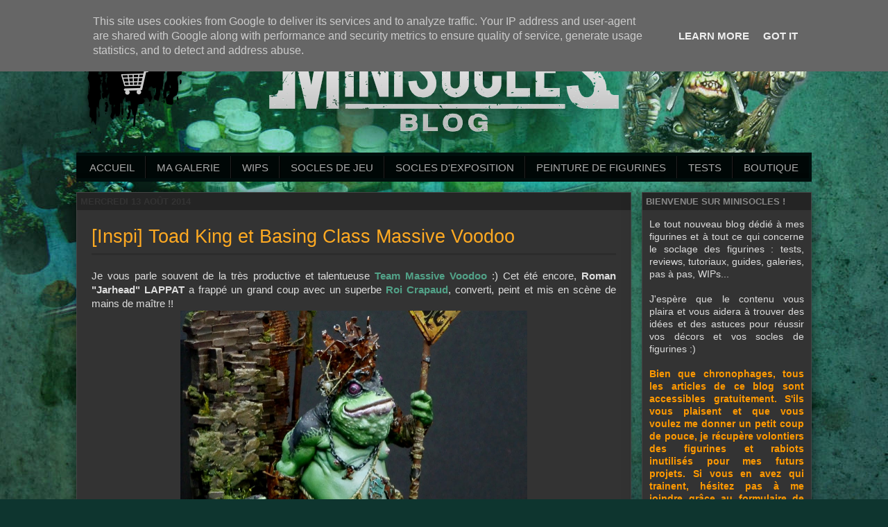

--- FILE ---
content_type: text/html; charset=UTF-8
request_url: http://www.minisocles-blog.fr/2014/08/inspi-toad-king-et-basing-class-massive.html
body_size: 13231
content:
<!DOCTYPE html>
<html class='v2' dir='ltr' xmlns='http://www.w3.org/1999/xhtml' xmlns:b='http://www.google.com/2005/gml/b' xmlns:data='http://www.google.com/2005/gml/data' xmlns:expr='http://www.google.com/2005/gml/expr'>
<head>
<link href='https://www.blogger.com/static/v1/widgets/335934321-css_bundle_v2.css' rel='stylesheet' type='text/css'/>
<meta content='IE=EmulateIE7' http-equiv='X-UA-Compatible'/>
<meta content='width=1100' name='viewport'/>
<meta content='text/html; charset=UTF-8' http-equiv='Content-Type'/>
<meta content='blogger' name='generator'/>
<link href='http://www.minisocles-blog.fr/favicon.ico' rel='icon' type='image/x-icon'/>
<link href='http://www.minisocles-blog.fr/2014/08/inspi-toad-king-et-basing-class-massive.html' rel='canonical'/>
<link rel="alternate" type="application/atom+xml" title="Minisocles Le Blog - Atom" href="http://www.minisocles-blog.fr/feeds/posts/default" />
<link rel="alternate" type="application/rss+xml" title="Minisocles Le Blog - RSS" href="http://www.minisocles-blog.fr/feeds/posts/default?alt=rss" />
<link rel="service.post" type="application/atom+xml" title="Minisocles Le Blog - Atom" href="https://www.blogger.com/feeds/1482197394032175420/posts/default" />

<link rel="alternate" type="application/atom+xml" title="Minisocles Le Blog - Atom" href="http://www.minisocles-blog.fr/feeds/6773076801230576496/comments/default" />
<!--Can't find substitution for tag [blog.ieCssRetrofitLinks]-->
<link href='https://blogger.googleusercontent.com/img/b/R29vZ2xl/AVvXsEgAJiP01xrA7csZ5VIoJtAFOwFwpFFL_6i88G9ImC7N4dAYT2LOL8-JsGPkaj8VBuaLVVSUAa3759XhMSRsTp3WS7eTHQnY2AWFHSCWs-T-2aYX5KnQS5b79ThZO5oX4vcmOWAHqXL9wMs/s1600/FrogsXing_03.jpg' rel='image_src'/>
<meta content='http://www.minisocles-blog.fr/2014/08/inspi-toad-king-et-basing-class-massive.html' property='og:url'/>
<meta content='[Inspi] Toad King et Basing Class Massive Voodoo' property='og:title'/>
<meta content=' Je vous parle souvent de la très productive et talentueuse Team Massive Voodoo  :) Cet été encore, Roman &quot;Jarhead&quot; LAPPAT  a frappé un gran...' property='og:description'/>
<meta content='https://blogger.googleusercontent.com/img/b/R29vZ2xl/AVvXsEgAJiP01xrA7csZ5VIoJtAFOwFwpFFL_6i88G9ImC7N4dAYT2LOL8-JsGPkaj8VBuaLVVSUAa3759XhMSRsTp3WS7eTHQnY2AWFHSCWs-T-2aYX5KnQS5b79ThZO5oX4vcmOWAHqXL9wMs/w1200-h630-p-k-no-nu/FrogsXing_03.jpg' property='og:image'/>
<title>Minisocles Le Blog: [Inspi] Toad King et Basing Class Massive Voodoo</title>
<script src='http://minisocles-store.fr/js/jquery/jquery.min.js' type='text/javascript'></script>
<script src='http://minisocles-store.fr/js/jquery/jquery.easing.1.3.js' type='text/javascript'></script>
<script src='http://minisocles-store.fr/themes/MINISOCLES2/js/minisocles/jquery.ui.totop.js' type='text/javascript'></script>
<script src='http://minisocles-store.fr/themes/MINISOCLES2/js/minisocles/minisocles.js' type='text/javascript'></script>
<style id='page-skin-1' type='text/css'><!--
/*-----------------------------------------------
Blogger Template Style
Name:     Picture Window
Designer: Josh Peterson
URL:      www.noaesthetic.com
----------------------------------------------- */
/* Variable definitions
====================
<Variable name="keycolor" description="Main Color" type="color" default="#1a222a"/>
<Variable name="body.background" description="Body Background" type="background"
color="#0e352f" default="#0e352f url(https://blogger.googleusercontent.com/img/b/R29vZ2xl/AVvXsEhXTd5IHKf2kmJNBJBn7RXcCaur8CSVLcMux9D_Jy9O0rwyvPm8rX7WeS05rONdtrjzGwkzkzwkhw9DlpcJf2touf7pV16yxQhUT2dKIAcsDd3sp8mi2dmv4sX_8bBn_NL1gS0PqhuRTNc/s0/background.jpg) no-repeat fixed top center"/>
<Group description="Page Text" selector="body">
<Variable name="body.font" description="Font" type="font"
default="normal normal 15px Arial, Tahoma, Helvetica, FreeSans, sans-serif"/>
<Variable name="body.text.color" description="Text Color" type="color" default="#DDDDDD"/>
</Group>
<Group description="Backgrounds" selector=".body-fauxcolumns-outer">
<Variable name="body.background.color" description="Outer Background" type="color" default="#0e352f"/>
<Variable name="header.background.color" description="Header Background" type="color" default="transparent"/>
<Variable name="post.background.color" description="Post Background" type="color" default="transparent"/>
</Group>
<Group description="Links" selector=".main-outer">
<Variable name="link.color" description="Link Color" type="color" default="#336699" />
<Variable name="link.visited.color" description="Visited Color" type="color" default="#6699cc" />
<Variable name="link.hover.color" description="Hover Color" type="color" default="#33aaff" />
</Group>
<Group description="Blog Title" selector=".header h1">
<Variable name="header.font" description="Title Font" type="font"
default="normal normal 36px Arial, Tahoma, Helvetica, FreeSans, sans-serif"/>
<Variable name="header.text.color" description="Text Color" type="color" default="#ffffff" />
</Group>
<Group description="Tabs Text" selector=".tabs-inner .widget li a">
<Variable name="tabs.font" description="Font" type="font"
default="normal normal 15px Arial, Tahoma, Helvetica, FreeSans, sans-serif"/>
<Variable name="tabs.text.color" description="Text Color" type="color" default="#aaaaaa"/>
<Variable name="tabs.selected.text.color" description="Selected Color" type="color" default="#52a288"/>
</Group>
<Group description="Tabs Background" selector=".tabs-outer .PageList">
<Variable name="tabs.background.color" description="Background Color" type="color" default="#000f0d"/>
<Variable name="tabs.selected.background.color" description="Selected Color" type="color" default="transparent"/>
<Variable name="tabs.separator.color" description="Separator Color" type="color" default="transparent"/>
</Group>
<Group description="Post Title" selector="h3.post-title, .comments h4">
<Variable name="post.title.font" description="Title Font" type="font"
default="normal normal 2em Arial, Tahoma, Helvetica, FreeSans, sans-serif"/>
<Variable name="post.title.color" description="Title Color" type="color" default="#FA2" />
</Group>
<Group description="Date Header" selector=".date-header">
<Variable name="date.header.color" description="Text Color" type="color" default="#DDDDDD"/>
</Group>
<Group description="Post" selector=".post">
<Variable name="post.footer.text.color" description="Footer Text Color" type="color" default="#999999"/>
<Variable name="post.border.color" description="Border Color" type="color" default="transparent"/>
</Group>
<Group description="Gadgets" selector="h2">
<Variable name="widget.title.font" description="Title Font" type="font"
default="bold normal 13px Arial, Tahoma, Helvetica, FreeSans, sans-serif"/>
<Variable name="widget.title.text.color" description="Title Color" type="color" default="#888888"/>
</Group>
<Group description="Footer" selector=".footer-outer">
<Variable name="footer.text.color" description="Text Color" type="color" default="#cccccc"/>
<Variable name="footer.widget.title.text.color" description="Gadget Title Color" type="color" default="#aaaaaa"/>
</Group>
<Group description="Footer Links" selector=".footer-outer">
<Variable name="footer.link.color" description="Link Color" type="color" default="#99ccee"/>
<Variable name="footer.link.visited.color" description="Visited Color" type="color" default="#77aaee"/>
<Variable name="footer.link.hover.color" description="Hover Color" type="color" default="#33aaff"/>
</Group>
<Variable name="content.margin" description="Content Margin Top" type="length" default="20px"/>
<Variable name="content.padding" description="Content Padding" type="length" default="0"/>
<Variable name="content.background" description="Content Background" type="background"
default="transparent none repeat scroll top left"/>
<Variable name="content.border.radius" description="Content Border Radius" type="length" default="0"/>
<Variable name="content.shadow.spread" description="Content Shadow Spread" type="length" default="0"/>
<Variable name="header.padding" description="Header Padding" type="length" default="0"/>
<Variable name="header.background.gradient" description="Header Gradient" type="url"
default="none"/>
<Variable name="header.border.radius" description="Header Border Radius" type="length" default="0"/>
<Variable name="main.border.radius.top" description="Main Border Radius" type="length" default="20px"/>
<Variable name="footer.border.radius.top" description="Footer Border Radius Top" type="length" default="0"/>
<Variable name="footer.border.radius.bottom" description="Footer Border Radius Bottom" type="length" default="20px"/>
<Variable name="region.shadow.spread" description="Main and Footer Shadow Spread" type="length" default="3px"/>
<Variable name="region.shadow.offset" description="Main and Footer Shadow Offset" type="length" default="1px"/>
<Variable name="tabs.background.gradient" description="Tab Background Gradient" type="url" default="none"/>
<Variable name="tab.selected.background.gradient" description="Selected Tab Background" type="url"
default="url(//www.blogblog.com/1kt/transparent/white80.png)"/>
<Variable name="tab.background" description="Tab Background" type="background"
default="transparent url(//www.blogblog.com/1kt/transparent/black50.png) repeat scroll top left"/>
<Variable name="tab.border.radius" description="Tab Border Radius" type="length" default="10px" />
<Variable name="tab.first.border.radius" description="First Tab Border Radius" type="length" default="10px" />
<Variable name="tabs.border.radius" description="Tabs Border Radius" type="length" default="0" />
<Variable name="tabs.spacing" description="Tab Spacing" type="length" default=".25em"/>
<Variable name="tabs.margin.bottom" description="Tab Margin Bottom" type="length" default="0"/>
<Variable name="tabs.margin.sides" description="Tab Margin Sides" type="length" default="0"/>
<Variable name="main.background" description="Main Background" type="background"
default="transparent url() repeat scroll top left"/>
<Variable name="main.padding.sides" description="Main Padding Sides" type="length" default="0px"/>
<Variable name="footer.background" description="Footer Background" type="background"
default="transparent url(//www.blogblog.com/1kt/transparent/black50.png) repeat scroll top left"/>
<Variable name="post.margin.sides" description="Post Margin Sides" type="length" default="0px"/>
<Variable name="post.border.radius" description="Post Border Radius" type="length" default="5px"/>
<Variable name="widget.title.text.transform" description="Widget Title Text Transform" type="string" default="uppercase"/>
<Variable name="mobile.background.overlay" description="Mobile Background Overlay" type="string"
default="transparent none repeat scroll top left"/>
<Variable name="startSide" description="Side where text starts in blog language" type="automatic" default="left"/>
<Variable name="endSide" description="Side where text ends in blog language" type="automatic" default="right"/>
*/
/* Content
----------------------------------------------- */
body {
font: normal normal 15px Arial, Tahoma, Helvetica, FreeSans, sans-serif;
color: #DDDDDD;
background: #0e352f url(http://4.bp.blogspot.com/-AdkfLIODmVw/UlB544KqOtI/AAAAAAAABuE/aSdtcS6OXi8/s0/background-new.jpg) no-repeat fixed top center;
}
.content-outer {
font-size: 90%;
}
a:link {
text-decoration:none;
color: #52a288;
}
a:visited {
text-decoration:none;
color: #52a288;
}
a:hover {
text-decoration:underline;
color: #61cbaa;
}
.content-outer {
background: transparent none repeat scroll top left;
-moz-border-radius: 0;
-webkit-border-radius: 0;
-goog-ms-border-radius: 0;
border-radius: 0;
-moz-box-shadow: 0 0 0 rgba(0, 0, 0, .15);
-webkit-box-shadow: 0 0 0 rgba(0, 0, 0, .15);
-goog-ms-box-shadow: 0 0 0 rgba(0, 0, 0, .15);
box-shadow: 0 0 0 rgba(0, 0, 0, .15);
margin: 0 auto 20px auto;
}
.content-inner {
padding: 0;
}
/* Header
----------------------------------------------- */
.header-outer {
background: transparent none repeat-x scroll top left;
_background-image: none;
color: #ffffff;
-moz-border-radius: 0;
-webkit-border-radius: 0;
-goog-ms-border-radius: 0;
border-radius: 0;
}
.Header img, .Header #header-inner {
-moz-border-radius: 0;
-webkit-border-radius: 0;
-goog-ms-border-radius: 0;
border-radius: 0;
}
.header-inner .Header .titlewrapper,
.header-inner .Header .descriptionwrapper {
padding-left: 0;
padding-right: 0;
}
.Header h1 {
font: normal normal 36px Arial, Tahoma, Helvetica, FreeSans, sans-serif;
text-shadow: 1px 1px 3px rgba(0, 0, 0, 0.3);
}
.Header h1 a {
color: #ffffff;
}
.Header .description {
font-size: 130%;
}
.Header img {
margin: 0 auto;
}
body .navbar { height: 0; }
.header-inner { position: relative; padding-top: 40px; margin-bottom: 30px; }
#header-over { position: absolute; top: 0; }
#header-over .widget { margin: 0; padding: 0; }
#header-over .widget h2 { display: none; }
/* Tabs
----------------------------------------------- */
.tabs-inner {
margin: .5em 0 0;
padding: 0;
}
.tabs-inner .section {
margin: 0;
}
.tabs-inner .widget ul {
padding: 0;
background: #000f0d none repeat scroll bottom;
}
.tabs-inner .widget li {
border: none;
padding: 5px 0;
text-transform: uppercase;
color: #CCC;
font-weight: bold;
}
.tabs-inner .widget li span,
.tabs-inner .widget li a {
display: block;
padding: .5em 1em;
margin-right: .25em;
color: #aaaaaa;
font: normal normal 15px Arial, Tahoma, Helvetica, FreeSans, sans-serif;
background: transparent url(//www.blogblog.com/1kt/transparent/black50.png) repeat scroll top left;
border-right: 1px solid transparent;
border-left: 1px solid #000;
border-right: 1px solid #222;
margin-right: 0;
}
.tabs-inner .widget li:first-child a {
padding-left: 1.25em;
}
.tabs-inner .widget li.selected a,
.tabs-inner .widget li a:hover {
position: relative;
z-index: 1;
background: transparent url(//www.blogblog.com/1kt/transparent/white80.png) repeat scroll bottom;
color: #336699;
}
.tabs-inner .widget li:first-child span,
.tabs-inner .widget li:first-child a { border-left: none; }
.tabs-inner .widget li:last-child span,
.tabs-inner .widget li:last-child a { border-right: none; }
/* Headings
----------------------------------------------- */
h2 {
font: bold normal 13px Arial, Tahoma, Helvetica, FreeSans, sans-serif;
text-transform: uppercase;
color: #888888;
margin: .5em 0;
}
/* Main
----------------------------------------------- */
.main-outer {
background: transparent url() repeat scroll top left;
}
.main-inner {
padding: 15px 0px 20px;
}
.main-inner .column-center-inner {
padding: 0 0;
}
.main-inner .column-left-inner {
padding-left: 0;
}
.main-inner .column-right-inner {
padding-right: 0;
}
.main-inner .widget {
background-color: #333;
box-shadow: 0px 3px 20px 0px rgba(0, 0, 0, 0.6);
border: 1px solid #444;
}
.main-inner .widget h2 {
background-color: rgba(0, 0, 0, 0.3);
filter: progid:DXImageTransform.Microsoft.gradient(startColorstr=#55000000,endColorstr=#55000000);
padding: 5px;
margin-top: 0;
}
.main-inner .widget .widget-content { padding: 5px 10px;}
.main-inner .widget .contact-form-widget .form { padding: 0 10px;}
.main-inner .section { margin: 0; }
.widget { margin: 10px 0; }
.blog-pager { padding-left: 10px; padding-right: 10px; }
/* Posts
----------------------------------------------- */
h3.post-title {
margin: 0;
font: normal normal 2em Arial, Tahoma, Helvetica, FreeSans, sans-serif;
color: #FFAA22;
padding-bottom: 0.3em;
border-bottom: 3px solid #2C2C2C;
}
.comments h4 {
margin: 1em 0 0;
font: normal normal 2em Arial, Tahoma, Helvetica, FreeSans, sans-serif;
}
.date-header span {
color: #333333;
}
.post-outer {
background-color: transparent;
border: solid 1px transparent;
padding: 15px 20px;
margin: 0 0px 0;
}
.post-body {
line-height: 1.4;
font-size: 110%;
position: relative;
}
.post-header {
margin: 0 0 1.5em;
color: #999999;
line-height: 1.6;
}
.post-footer {
margin: 2em 0 1em 0;
text-align: right;
color: #999999;
line-height: 1.6;
}
#blog-pager {
font-size: 140%
}
#comments .comment-author {
padding-top: 1.5em;
border-top: dashed 1px #ccc;
border-top: dashed 1px rgba(128, 128, 128, .5);
background-position: 0 1.5em;
}
#comments .comment-author:first-child {
padding-top: 0;
border-top: none;
}
.avatar-image-container {
margin: .2em 0 0;
}
.post-tile {
width: 33.3333%;
float: left;
margin-bottom: 25px;
}
.post-tile.isFirst_true {
width: 100%;
margin-bottom: 30px;
}
.post-tile .post-tile-inner {
display: block;
padding: 5px;
overflow: hidden;
height: 229px;
text-decoration: none;
color: #DDD;
text-align: justify;
-ms-text-justify: newspaper;
}
.post-tile.isFirst_true .post-tile-inner {
height: 305px;
}
.widget.Text .widget-content {
text-align: justify;
-ms-text-justify: newspaper;
}
.post-tile .thumbnail {
height: 150px;
display: block;
overflow: hidden;
position: relative;
}
.post-tile .snippet {
margin-top: 5px;
}
.post-tile.isFirst_true .thumbnail {
height: 250px;
}
.post-tile a.thumbnail img {
width: 100%;
vertical-align: middle;
}
.post-tile a.thumbnail .overlay {
width: 100%;
position: absolute;
bottom: 0;
background-color: rgba(0, 0, 0, 0.6);
filter: progid:DXImageTransform.Microsoft.gradient(startColorstr=#99000000,endColorstr=#99000000);
}
.post-tile a.thumbnail:hover .overlay {
background-color: rgba(0, 0, 0, 0.9);
filter: progid:DXImageTransform.Microsoft.gradient(startColorstr=#DD000000,endColorstr=#DD000000);
text-decoration: none;
}
.post-tile a:hover {
text-decoration: none;
}
.post-tile a.thumbnail .overlay h3 {
padding: 5px;
padding-bottom: 0;
font-weight: normal;
font-size: 0.8em;
color: #886;
text-align: right;
}
.post-tile a.thumbnail .overlay h2 {
padding: 5px;
background-color: transparent;
margin: 0;
color: #CCC;
}
.post-tile a.thumbnail:hover .overlay h2 {
color: #FFAA22;
}
.post-share-buttons .share-button .share-button-link-text { text-indent: 9999px; }
.feed-links { display: none; }
/* Comments
----------------------------------------------- */
.comments .comments-content .icon.blog-author {
background-repeat: no-repeat;
background-image: url([data-uri]);
}
.comments .comments-content .loadmore a {
border-top: 1px solid #61cbaa;
border-bottom: 1px solid #61cbaa;
}
.comments .continue {
border-top: 2px solid #61cbaa;
}
/* Widgets
----------------------------------------------- */
.widget ul, .widget #ArchiveList ul.flat {
padding: 0;
list-style: none;
}
.widget ul li, .widget #ArchiveList ul.flat li {
border-top: dashed 1px #ccc;
border-top: dashed 1px rgba(128, 128, 128, .5);
}
.widget ul li:first-child, .widget #ArchiveList ul.flat li:first-child {
border-top: none;
}
.widget .post-body ul {
list-style: disc;
}
.widget .post-body ul li {
border: none;
}
/* Footer
----------------------------------------------- */
.footer-outer {
color:#999999;
background: transparent url(//www.blogblog.com/1kt/transparent/black50.png) repeat scroll top left;
}
.footer-inner {
padding: 10px 0px 20px;
}
.footer-outer a {
color: #5083a5;
}
.footer-outer a:visited {
color: #5083a5;
}
.footer-outer a:hover {
color: #81caff;
}
.footer-outer .widget h2 {
color: #999999;
}
/* Mobile
----------------------------------------------- */
html body.mobile {
height: auto;
background-color: #0e352f;
}
html body.mobile {
min-height: 480px;
background-size: 100% auto;
}
.mobile .body-fauxcolumn-outer {
background: transparent none repeat scroll top left;
background-color: #0e352f;
}
html .mobile .mobile-date-outer, html .mobile .blog-pager {
border-bottom: none;
background: transparent url() repeat scroll top left;
margin-bottom: 10px;
}
.mobile .date-outer {
background: transparent url() repeat scroll top left;
}
.mobile .content-outer,
.mobile .main-outer,
.mobile .post-outer {
background: inherit;
border: none;
}
.mobile .content-outer {
font-size: 100%;
}
.mobile-link-button {
background-color: #52a288;
}
.mobile-link-button a:link, .mobile-link-button a:visited {
color: transparent;
}
.mobile-index-contents {
color: #DDDDDD;
}
.mobile .tabs-inner .PageList .widget-content {
background: transparent url(//www.blogblog.com/1kt/transparent/white80.png) repeat scroll bottom;
color: #336699;
}
.mobile .tabs-inner .PageList .widget-content .pagelist-arrow {
border-left: 1px solid transparent;
}
/* ### custom CSS - debut ### */
/* Back to Top */
#toTop {
display:none;
text-decoration:none;
position:fixed;
bottom:20px;
right:20px;
overflow:hidden;
width:51px;
height:81px;
border:none;
text-indent:100%;
background:url(http://minisocles-store.fr/themes/MINISOCLES2/img/minisocles/ui.totop.png) no-repeat left top;
}
#toTopHover {
background:url(http://minisocles-store.fr/themes/MINISOCLES2/img/minisocles/ui.totop.png) no-repeat left -81px;
width:51px;
height:81px;
display:block;
overflow:hidden;
float:left;
opacity: 0;
-moz-opacity: 0;
filter:alpha(opacity=0);
}
#toTop:active, #toTop:focus {
outline:none;
}
/* ### custom CSS - fin ### */

--></style>
<style id='template-skin-1' type='text/css'><!--
body {
min-width: 1060px;
}
.content-outer, .content-fauxcolumn-outer, .region-inner {
min-width: 1060px;
max-width: 1060px;
_width: 1060px;
}
.main-inner .columns {
padding-left: 0px;
padding-right: 260px;
}
.main-inner .fauxcolumn-center-outer {
left: 0px;
right: 260px;
/* IE6 does not respect left and right together */
_width: expression(this.parentNode.offsetWidth -
parseInt("0px") -
parseInt("260px") + 'px');
}
.main-inner .fauxcolumn-left-outer {
width: 0px;
}
.main-inner .fauxcolumn-right-outer {
width: 260px;
}
.main-inner .column-left-outer {
width: 0px;
right: 100%;
margin-left: -0px;
}
.main-inner .column-right-outer {
width: 260px;
margin-right: -260px;
}
#layout {
min-width: 0;
}
#layout .content-outer {
min-width: 0;
width: 800px;
}
#layout .region-inner {
min-width: 0;
width: auto;
}
--></style>
<link href='https://www.blogger.com/dyn-css/authorization.css?targetBlogID=1482197394032175420&amp;zx=2138018d-ee9c-4484-9ec6-565604ee34d6' media='none' onload='if(media!=&#39;all&#39;)media=&#39;all&#39;' rel='stylesheet'/><noscript><link href='https://www.blogger.com/dyn-css/authorization.css?targetBlogID=1482197394032175420&amp;zx=2138018d-ee9c-4484-9ec6-565604ee34d6' rel='stylesheet'/></noscript>
<meta name='google-adsense-platform-account' content='ca-host-pub-1556223355139109'/>
<meta name='google-adsense-platform-domain' content='blogspot.com'/>

<script type="text/javascript" language="javascript">
  // Supply ads personalization default for EEA readers
  // See https://www.blogger.com/go/adspersonalization
  adsbygoogle = window.adsbygoogle || [];
  if (typeof adsbygoogle.requestNonPersonalizedAds === 'undefined') {
    adsbygoogle.requestNonPersonalizedAds = 1;
  }
</script>


</head>
<body class='loading'>
<div class='navbar no-items section' id='navbar'>
</div>
<div class='body-fauxcolumns'>
<div class='fauxcolumn-outer body-fauxcolumn-outer'>
<div class='cap-top'>
<div class='cap-left'></div>
<div class='cap-right'></div>
</div>
<div class='fauxborder-left'>
<div class='fauxborder-right'></div>
<div class='fauxcolumn-inner'>
</div>
</div>
<div class='cap-bottom'>
<div class='cap-left'></div>
<div class='cap-right'></div>
</div>
</div>
</div>
<div class='content'>
<div class='content-fauxcolumns'>
<div class='fauxcolumn-outer content-fauxcolumn-outer'>
<div class='cap-top'>
<div class='cap-left'></div>
<div class='cap-right'></div>
</div>
<div class='fauxborder-left'>
<div class='fauxborder-right'></div>
<div class='fauxcolumn-inner'>
</div>
</div>
<div class='cap-bottom'>
<div class='cap-left'></div>
<div class='cap-right'></div>
</div>
</div>
</div>
<div class='content-outer'>
<div class='content-cap-top cap-top'>
<div class='cap-left'></div>
<div class='cap-right'></div>
</div>
<div class='fauxborder-left content-fauxborder-left'>
<div class='fauxborder-right content-fauxborder-right'></div>
<div class='content-inner'>
<header>
<div class='header-outer'>
<div class='header-cap-top cap-top'>
<div class='cap-left'></div>
<div class='cap-right'></div>
</div>
<div class='fauxborder-left header-fauxborder-left'>
<div class='fauxborder-right header-fauxborder-right'></div>
<div class='region-inner header-inner'>
<div class='header section' id='header'><div class='widget Header' data-version='1' id='Header1'>
<div id='header-inner'>
<a href='http://www.minisocles-blog.fr/' style='display: block'>
<img alt='Minisocles Le Blog' height='150px; ' id='Header1_headerimg' src='https://blogger.googleusercontent.com/img/b/R29vZ2xl/AVvXsEiobMGu8Qw3gQ-pydAtpS-U00L-YvCreujQtbXtHrhTVpwWy-mJIdrsgIBHhiHSib17iJJ9i99b51z5ZVDcwDlIuDAzJ-l5d8DbsnnXsxsfmdIne6vFlLvMzfTYQ5iln9p1VdNG_sarbJrX/s1600/logo-blog-blanc-h150.png' style='display: block' width='504px; '/>
</a>
</div>
</div></div>
<div class='header-over section' id='header-over'><div class='widget Image' data-version='1' id='Image2'>
<h2>Accès à la boutique Minisocles</h2>
<div class='widget-content'>
<a href='http://www.minisocles-store.fr'>
<img alt='Accès à la boutique Minisocles' height='199' id='Image2_img' src='https://blogger.googleusercontent.com/img/b/R29vZ2xl/AVvXsEjqc9BDD3C0Ra2ninng6lq7Xu1s8_5S756LOar8LB6AGymv15FzxZWN-eAnWpEcXF8LfZBWz_mlj58fTdVhl7LQ1Z_5taPSOPNEdhGgmqDRIQZU5M0MqjYLWLRGsL5y0tfYIFYHU2320w9H/s1600/store-access.png' width='174'/>
</a>
<br/>
</div>
<div class='clear'></div>
</div></div>
</div>
</div>
<div class='header-cap-bottom cap-bottom'>
<div class='cap-left'></div>
<div class='cap-right'></div>
</div>
</div>
</header>
<div class='tabs-outer'>
<div class='tabs-cap-top cap-top'>
<div class='cap-left'></div>
<div class='cap-right'></div>
</div>
<div class='fauxborder-left tabs-fauxborder-left'>
<div class='fauxborder-right tabs-fauxborder-right'></div>
<div class='region-inner tabs-inner'>
<div class='tabs section' id='crosscol'><div class='widget LinkList' data-version='1' id='LinkList1'>
<h2>Mes amis</h2>
<div class='widget-content'>
<ul>
<li><a href='http://www.minisocles-blog.fr'>Accueil</a></li>
<li><a href='http://www.minisocles-blog.fr/p/ma-galerie-de-figurines-terminees.html'>Ma galerie</a></li>
<li><a href='http://www.minisocles-blog.fr/search/label/WIPs'>WIPs</a></li>
<li><a href='http://www.minisocles-blog.fr/p/creer-et-peindre-des-socles-de_18.html'>Socles de jeu</a></li>
<li><a href='http://www.minisocles-blog.fr/p/creer-et-peindre-des-socles-de_3741.html'>Socles d'exposition</a></li>
<li><a href='http://www.minisocles-blog.fr/p/peindre-des-figurines_18.html'>Peinture de Figurines</a></li>
<li><a href='http://www.minisocles-blog.fr/p/tests-et-reviews.html'>Tests</a></li>
<li><a href='http://minisocles-store.fr/'>Boutique</a></li>
</ul>
<div class='clear'></div>
</div>
</div></div>
<div class='tabs no-items section' id='crosscol-overflow'></div>
</div>
</div>
<div class='tabs-cap-bottom cap-bottom'>
<div class='cap-left'></div>
<div class='cap-right'></div>
</div>
</div>
<div class='main-outer'>
<div class='main-cap-top cap-top'>
<div class='cap-left'></div>
<div class='cap-right'></div>
</div>
<div class='fauxborder-left main-fauxborder-left'>
<div class='fauxborder-right main-fauxborder-right'></div>
<div class='region-inner main-inner'>
<div class='columns fauxcolumns'>
<div class='fauxcolumn-outer fauxcolumn-center-outer'>
<div class='cap-top'>
<div class='cap-left'></div>
<div class='cap-right'></div>
</div>
<div class='fauxborder-left'>
<div class='fauxborder-right'></div>
<div class='fauxcolumn-inner'>
</div>
</div>
<div class='cap-bottom'>
<div class='cap-left'></div>
<div class='cap-right'></div>
</div>
</div>
<div class='fauxcolumn-outer fauxcolumn-left-outer'>
<div class='cap-top'>
<div class='cap-left'></div>
<div class='cap-right'></div>
</div>
<div class='fauxborder-left'>
<div class='fauxborder-right'></div>
<div class='fauxcolumn-inner'>
</div>
</div>
<div class='cap-bottom'>
<div class='cap-left'></div>
<div class='cap-right'></div>
</div>
</div>
<div class='fauxcolumn-outer fauxcolumn-right-outer'>
<div class='cap-top'>
<div class='cap-left'></div>
<div class='cap-right'></div>
</div>
<div class='fauxborder-left'>
<div class='fauxborder-right'></div>
<div class='fauxcolumn-inner'>
</div>
</div>
<div class='cap-bottom'>
<div class='cap-left'></div>
<div class='cap-right'></div>
</div>
</div>
<!-- corrects IE6 width calculation -->
<div class='columns-inner'>
<div class='column-center-outer'>
<div class='column-center-inner'>
<!-- Widget sur la page d'accueil uniquement -->
<!-- <b:if cond='data:blog.pageType == &quot;index&quot;'> -->
<!-- <b:section class='main' id='main-index' showaddelement='yes'/> -->
<!-- </b:if> -->
<div class='main section' id='main'><div class='widget Blog' data-version='1' id='Blog1'>
<div class='blog-posts hfeed'>
<!--Can't find substitution for tag [defaultAdStart]-->
<div class='date-outer'>
<h2 class='date-header'><span>mercredi 13 août 2014</span></h2>
<div class='post-outer'>
<div class='post hentry' itemprop='blogPost' itemscope='itemscope' itemtype='http://schema.org/BlogPosting'>
<meta content='https://blogger.googleusercontent.com/img/b/R29vZ2xl/AVvXsEgAJiP01xrA7csZ5VIoJtAFOwFwpFFL_6i88G9ImC7N4dAYT2LOL8-JsGPkaj8VBuaLVVSUAa3759XhMSRsTp3WS7eTHQnY2AWFHSCWs-T-2aYX5KnQS5b79ThZO5oX4vcmOWAHqXL9wMs/s1600/FrogsXing_03.jpg' itemprop='image_url'/>
<meta content='1482197394032175420' itemprop='blogId'/>
<meta content='6773076801230576496' itemprop='postId'/>
<a name='6773076801230576496'></a>
<h3 class='post-title entry-title' itemprop='name'>
[Inspi] Toad King et Basing Class Massive Voodoo
</h3>
<div class='post-header'>
<div class='post-header-line-1'></div>
</div>
<div class='post-body entry-content' id='post-body-6773076801230576496' itemprop='description articleBody'>
<div style="text-align: justify;">
Je vous parle souvent de la très productive et talentueuse <a href="http://massivevoodoo.blogspot.fr/" target="_blank"><strong>Team Massive Voodoo</strong></a>&nbsp;:) Cet été encore, <strong>Roman "Jarhead" LAPPAT</strong> a frappé un grand coup avec un superbe <a href="http://massivevoodoo.blogspot.fr/2014/07/quak-frogs-x-ing.html" target="_blank"><strong>Roi Crapaud</strong></a>, converti, peint&nbsp;et mis en scène&nbsp;de mains de maître&nbsp;!!<a name="more"></a><br /></div>
<div class="separator" style="clear: both; text-align: center;">
<a href="https://blogger.googleusercontent.com/img/b/R29vZ2xl/AVvXsEgAJiP01xrA7csZ5VIoJtAFOwFwpFFL_6i88G9ImC7N4dAYT2LOL8-JsGPkaj8VBuaLVVSUAa3759XhMSRsTp3WS7eTHQnY2AWFHSCWs-T-2aYX5KnQS5b79ThZO5oX4vcmOWAHqXL9wMs/s1600/FrogsXing_03.jpg" imageanchor="1" style="margin-left: 1em; margin-right: 1em;"><img border="0" src="https://blogger.googleusercontent.com/img/b/R29vZ2xl/AVvXsEgAJiP01xrA7csZ5VIoJtAFOwFwpFFL_6i88G9ImC7N4dAYT2LOL8-JsGPkaj8VBuaLVVSUAa3759XhMSRsTp3WS7eTHQnY2AWFHSCWs-T-2aYX5KnQS5b79ThZO5oX4vcmOWAHqXL9wMs/s1600/FrogsXing_03.jpg" width="500" /></a></div>
<br />
<div class="separator" style="clear: both; text-align: center;">
<a href="https://blogger.googleusercontent.com/img/b/R29vZ2xl/AVvXsEh-IYNWr8-U2mpSA5teTxd9vfq12pYZPSha3oRSdQyAg9lSjpKhS6wa3vUGTKlZploTN_4P8KShaOYl1VaePabjCUVWSaaE2JmXwx1iEw2Q6FASXYH2MDpqZuOfha5g-1CghQx9Z5FR64o/s1600/FrogsXing_02+(2).jpg" imageanchor="1" style="margin-left: 1em; margin-right: 1em;"><img border="0" src="https://blogger.googleusercontent.com/img/b/R29vZ2xl/AVvXsEh-IYNWr8-U2mpSA5teTxd9vfq12pYZPSha3oRSdQyAg9lSjpKhS6wa3vUGTKlZploTN_4P8KShaOYl1VaePabjCUVWSaaE2JmXwx1iEw2Q6FASXYH2MDpqZuOfha5g-1CghQx9Z5FR64o/s1600/FrogsXing_02+(2).jpg" width="500" /></a></div>
<div class="separator" style="clear: both; text-align: justify;">
<br /></div>
<div style="text-align: justify;">
Roman a également publié cette semaine un sympathique débrief de son dernier <strong>Masterclass</strong> dédié aux <strong>socles de figurines</strong>. Certains élèves s'en sortent vraiment bien, l'article est plein de très bonnes photos d'inspiration, je vous conseille d'y jeter un œil <a href="http://massivevoodoo.blogspot.fr/2014/08/review-mvs-jars-basing-class-i.html" target="_blank"><strong>en cliquant ici !</strong></a></div>
<div class="separator" style="clear: both; text-align: center;">
<a href="https://blogger.googleusercontent.com/img/b/R29vZ2xl/AVvXsEg9K9Uk14PmeF5FNadggpW8UfHdGaC7cjCrxXRJFa7ZRBFdhNJKyiwroc4asEEOroZiEN8AyqmIe5a6ezoE60jkz2B2t2JjZtY2jKCt8Cn3jPrk0JyTVVf4hTHA6_TvMZULO4i7Dha5r3g/s1600/18.jpg" imageanchor="1" style="margin-left: 1em; margin-right: 1em;"><img border="0" src="https://blogger.googleusercontent.com/img/b/R29vZ2xl/AVvXsEg9K9Uk14PmeF5FNadggpW8UfHdGaC7cjCrxXRJFa7ZRBFdhNJKyiwroc4asEEOroZiEN8AyqmIe5a6ezoE60jkz2B2t2JjZtY2jKCt8Cn3jPrk0JyTVVf4hTHA6_TvMZULO4i7Dha5r3g/s1600/18.jpg" width="500" /></a></div>
<div style="text-align: justify;">
&nbsp;</div>
<div class="separator" style="clear: both; text-align: center;">
<a href="https://blogger.googleusercontent.com/img/b/R29vZ2xl/AVvXsEihs5VPg4H-f-iMnvzUlUpMWz2oWLdrXUriyECdSgu-S3E3-9PW0CeCgz7yUGfRqtbAA4G47oEyvLdT2-2Y_2mygZMJhCUtL7vrPbNSvS5KIMMOO7DmiLhhFGvU5YjPdh1-Tu5CmF-1JYk/s1600/20.jpg" imageanchor="1" style="margin-left: 1em; margin-right: 1em;"><img border="0" src="https://blogger.googleusercontent.com/img/b/R29vZ2xl/AVvXsEihs5VPg4H-f-iMnvzUlUpMWz2oWLdrXUriyECdSgu-S3E3-9PW0CeCgz7yUGfRqtbAA4G47oEyvLdT2-2Y_2mygZMJhCUtL7vrPbNSvS5KIMMOO7DmiLhhFGvU5YjPdh1-Tu5CmF-1JYk/s1600/20.jpg" width="500" /></a></div>
<div class="separator" style="clear: both; text-align: center;">
&nbsp;</div>
<div class="separator" style="clear: both; text-align: center;">
<a href="https://blogger.googleusercontent.com/img/b/R29vZ2xl/AVvXsEiz0O9cPIgqTrVC4H0Tyz-aIR_asDsG3E7MGYcQ70RymbU5wcNdFW-BGBFOtkj88oCAMeKa53DjAwgQ1lznljgY3HhtDiRwcSfJa5Os1nN-ddBIWLrhfnvmwaUAvXrcF30-V61BL9uWTFE/s1600/40.jpg" imageanchor="1" style="margin-left: 1em; margin-right: 1em;"><img border="0" src="https://blogger.googleusercontent.com/img/b/R29vZ2xl/AVvXsEiz0O9cPIgqTrVC4H0Tyz-aIR_asDsG3E7MGYcQ70RymbU5wcNdFW-BGBFOtkj88oCAMeKa53DjAwgQ1lznljgY3HhtDiRwcSfJa5Os1nN-ddBIWLrhfnvmwaUAvXrcF30-V61BL9uWTFE/s1600/40.jpg" width="500" /></a></div>
<div style='clear: both;'></div>
</div>
<div class='post-footer'>
<div class='post-footer-line post-footer-line-1'><span class='post-labels'>
Libellés :
<a href='http://www.minisocles-blog.fr/search/label/Inspiration' rel='tag'>Inspiration</a>
</span>
<span class='post-icons'>
</span>
<div class='post-share-buttons goog-inline-block'>
<a class='goog-inline-block share-button sb-email' href='https://www.blogger.com/share-post.g?blogID=1482197394032175420&postID=6773076801230576496&target=email' target='_blank' title='Envoyer par e-mail'><span class='share-button-link-text'>Envoyer par e-mail</span></a><a class='goog-inline-block share-button sb-blog' href='https://www.blogger.com/share-post.g?blogID=1482197394032175420&postID=6773076801230576496&target=blog' onclick='window.open(this.href, "_blank", "height=270,width=475"); return false;' target='_blank' title='BlogThis!'><span class='share-button-link-text'>BlogThis!</span></a><a class='goog-inline-block share-button sb-twitter' href='https://www.blogger.com/share-post.g?blogID=1482197394032175420&postID=6773076801230576496&target=twitter' target='_blank' title='Partager sur X'><span class='share-button-link-text'>Partager sur X</span></a><a class='goog-inline-block share-button sb-facebook' href='https://www.blogger.com/share-post.g?blogID=1482197394032175420&postID=6773076801230576496&target=facebook' onclick='window.open(this.href, "_blank", "height=430,width=640"); return false;' target='_blank' title='Partager sur Facebook'><span class='share-button-link-text'>Partager sur Facebook</span></a><a class='goog-inline-block share-button sb-pinterest' href='https://www.blogger.com/share-post.g?blogID=1482197394032175420&postID=6773076801230576496&target=pinterest' target='_blank' title='Partager sur Pinterest'><span class='share-button-link-text'>Partager sur Pinterest</span></a>
</div>
</div>
<div class='post-footer-line post-footer-line-2'></div>
<div class='post-footer-line post-footer-line-3'></div>
</div>
</div>
<div class='comments' id='comments'>
<a name='comments'></a>
</div>
</div>
</div>
<div style='clear: both'></div>
<!--Can't find substitution for tag [adEnd]-->
</div>
<div class='blog-pager' id='blog-pager'>
<span id='blog-pager-newer-link'>
<a class='blog-pager-newer-link' href='http://www.minisocles-blog.fr/2014/08/wip-falcon-epic-5.html' id='Blog1_blog-pager-newer-link' title='Article plus récent'>Article plus récent</a>
</span>
<span id='blog-pager-older-link'>
<a class='blog-pager-older-link' href='http://www.minisocles-blog.fr/2014/08/review-etageres-peintures-hobby-zone.html' id='Blog1_blog-pager-older-link' title='Article plus ancien'>Article plus ancien</a>
</span>
<a class='home-link' href='http://www.minisocles-blog.fr/'>Accueil</a>
</div>
<div class='clear'></div>
<div class='post-feeds'>
</div>
</div></div>
</div>
</div>
<div class='column-left-outer'>
<div class='column-left-inner'>
<aside>
</aside>
</div>
</div>
<div class='column-right-outer'>
<div class='column-right-inner'>
<aside>
<div class='sidebar section' id='sidebar-right-1'><div class='widget Text' data-version='1' id='Text2'>
<h2 class='title'>Bienvenue sur Minisocles !</h2>
<div class='widget-content'>
Le tout nouveau blog dédié à mes figurines et à tout ce qui concerne le soclage des figurines : tests, reviews, tutoriaux, guides, galeries, pas à pas, WIPs...<br /><br />J'espère que le contenu vous plaira et vous aidera à trouver des idées et des astuces pour réussir vos décors et vos socles de figurines :)<br /><br /><b><span =""  style="color:#ff9900;">Bien que chronophages, tous les articles de ce blog sont accessibles gratuitement. S'ils vous plaisent et que vous voulez me donner un petit coup de pouce, je récupère volontiers des figurines et rabiots inutilisés pour mes futurs projets. Si vous en avez qui trainent, hésitez pas à me joindre grâce au  formulaire de contact ci-dessous :)</span></b><br /><br />Amicalement, Dimitri "Dim69"<br />
</div>
<div class='clear'></div>
</div><div class='widget Text' data-version='1' id='Text4'>
<h2 class='title'>FORMULAIRE DE CONTACT</h2>
<div class='widget-content'>
Le formulaire BLOGGER est malheureusement HS :/ Pour me joindre facilement, vous avez mon profil perso "Dimitri PEYRARD" sur Facebook ou l'onglet "contactez-nous" en bas de la page d'accueil de la boutique MINISOCLES ;) Merci !
</div>
<div class='clear'></div>
</div><div class='widget Label' data-version='1' id='Label1'>
<h2>Libellés</h2>
<div class='widget-content list-label-widget-content'>
<ul>
<li>
<a dir='ltr' href='http://www.minisocles-blog.fr/search/label/ARISTEIA'>ARISTEIA</a>
<span dir='ltr'>(1)</span>
</li>
<li>
<a dir='ltr' href='http://www.minisocles-blog.fr/search/label/DUST%201947'>DUST 1947</a>
<span dir='ltr'>(4)</span>
</li>
<li>
<a dir='ltr' href='http://www.minisocles-blog.fr/search/label/EPIC'>EPIC</a>
<span dir='ltr'>(8)</span>
</li>
<li>
<a dir='ltr' href='http://www.minisocles-blog.fr/search/label/Grimdark'>Grimdark</a>
<span dir='ltr'>(5)</span>
</li>
<li>
<a dir='ltr' href='http://www.minisocles-blog.fr/search/label/INFINITY'>INFINITY</a>
<span dir='ltr'>(3)</span>
</li>
<li>
<a dir='ltr' href='http://www.minisocles-blog.fr/search/label/Inspiration'>Inspiration</a>
<span dir='ltr'>(12)</span>
</li>
<li>
<a dir='ltr' href='http://www.minisocles-blog.fr/search/label/Kill%20Team'>Kill Team</a>
<span dir='ltr'>(11)</span>
</li>
<li>
<a dir='ltr' href='http://www.minisocles-blog.fr/search/label/Ma%20galerie'>Ma galerie</a>
<span dir='ltr'>(84)</span>
</li>
<li>
<a dir='ltr' href='http://www.minisocles-blog.fr/search/label/Mes%20figurines%20pr%C3%A9f%C3%A9r%C3%A9es'>Mes figurines préférées</a>
<span dir='ltr'>(6)</span>
</li>
<li>
<a dir='ltr' href='http://www.minisocles-blog.fr/search/label/Mort%20aux%20Wips'>Mort aux Wips</a>
<span dir='ltr'>(8)</span>
</li>
<li>
<a dir='ltr' href='http://www.minisocles-blog.fr/search/label/One%20Day%20One%20Mini%20%21'>One Day One Mini !</a>
<span dir='ltr'>(10)</span>
</li>
<li>
<a dir='ltr' href='http://www.minisocles-blog.fr/search/label/Palette'>Palette</a>
<span dir='ltr'>(9)</span>
</li>
<li>
<a dir='ltr' href='http://www.minisocles-blog.fr/search/label/Peinture%20de%20figurines'>Peinture de figurines</a>
<span dir='ltr'>(70)</span>
</li>
<li>
<a dir='ltr' href='http://www.minisocles-blog.fr/search/label/Rackham'>Rackham</a>
<span dir='ltr'>(7)</span>
</li>
<li>
<a dir='ltr' href='http://www.minisocles-blog.fr/search/label/Reviews'>Reviews</a>
<span dir='ltr'>(6)</span>
</li>
<li>
<a dir='ltr' href='http://www.minisocles-blog.fr/search/label/Socles%20d%27exposition'>Socles d&#39;exposition</a>
<span dir='ltr'>(38)</span>
</li>
<li>
<a dir='ltr' href='http://www.minisocles-blog.fr/search/label/Socles%20de%20jeu'>Socles de jeu</a>
<span dir='ltr'>(30)</span>
</li>
<li>
<a dir='ltr' href='http://www.minisocles-blog.fr/search/label/Space%20Marines'>Space Marines</a>
<span dir='ltr'>(33)</span>
</li>
<li>
<a dir='ltr' href='http://www.minisocles-blog.fr/search/label/Vid%C3%A9os'>Vidéos</a>
<span dir='ltr'>(11)</span>
</li>
<li>
<a dir='ltr' href='http://www.minisocles-blog.fr/search/label/Warhammer%2040K'>Warhammer 40K</a>
<span dir='ltr'>(35)</span>
</li>
<li>
<a dir='ltr' href='http://www.minisocles-blog.fr/search/label/WIPs'>WIPs</a>
<span dir='ltr'>(27)</span>
</li>
</ul>
<div class='clear'></div>
</div>
</div><div class='widget Text' data-version='1' id='Text1'>
<h2 class='title'>Mes sites préférés</h2>
<div class='widget-content'>
- <a href="http://blog.akewea.com/">Akewea</a><br /><div>- <a href="http://www.allancarrasco.net/">Allan CARRASCO</a></div><div>- <a href="https://gregauryc.wordpress.com/">Antre de Gregauryc</a><br /></div>- <a href="http://chestnutink.blogspot.fr/">Chestnut Ink</a><br />- <a href="http://colorifice.blogspot.ch/">Colorifice</a><br />- <a href="http://cowsandchocolate.blogspot.ch/">Cows and Chocolate</a><br />- <a href="http://figncraft.blogspot.fr/">Fig'n Craft</a><br />- <a href="http://yandegio.blogspot.fr/">Figues au miel, site de Yandegio</a><br />- <a href="https://www.facebook.com/HonourGuard.Painting">Honourguard</a><br />- <a href="http://www.juliencasses.com/">Julien CASSES</a><br />- <a href="http://jinn.fr/">Le bazar de Jinn</a><br />- <a href="http://leskouzes.blogspot.fr/">Le blog dé Kouzes</a><br />- <a href="http://pousseplomb.blogspot.fr/">Pousse Plomb</a><br />- <a href="http://massivevoodoo.blogspot.fr/">MASSIVE VOODOO</a><br />- <a href="http://minis-by-juan.blogspot.fr/">Miniature paintings by Juan</a><br />- <a href="http://www.minos-lesite.fr/index.php">Minos, le site</a><br />- <a href="http://www.myrddin-figs.com/">Myrddin Fig's</a><br /><div>- <a href="http://slave-of-paint.blogspot.fr/">Slave of paint</a></div><div>- <a href="http://tete-reduite.blogspot.com/">Tête réduite</a><br /></div>- <a href="http://thor-modelling.blogspot.fr/">Thor - Modelling Studio</a><br />
</div>
<div class='clear'></div>
</div></div>
</aside>
</div>
</div>
</div>
<div style='clear: both'></div>
<!-- columns -->
</div>
<!-- main -->
</div>
</div>
<div class='main-cap-bottom cap-bottom'>
<div class='cap-left'></div>
<div class='cap-right'></div>
</div>
</div>
<!-- content -->
</div>
</div>
<div class='content-cap-bottom cap-bottom'>
<div class='cap-left'></div>
<div class='cap-right'></div>
</div>
</div>
</div>
<footer>
<div class='footer-outer'>
<div class='footer-cap-top cap-top'>
<div class='cap-left'></div>
<div class='cap-right'></div>
</div>
<div class='fauxborder-left footer-fauxborder-left'>
<div class='fauxborder-right footer-fauxborder-right'></div>
<div class='region-inner footer-inner'>
<div class='foot section' id='footer-1'><div class='widget Text' data-version='1' id='Text3'>
<div class='widget-content'>
<span style="color:#ffffff;">Minisocles.fr et Minisocles-store.fr sont des noms de domaine déposés depuis Novembre 2011. Utilisation et reproduction partielle ou totale interdites. Tous les éléments composant ce site sont la propriété de Dimitri "Dim69" PEYRARD, il est interdit de les copier ou de les utiliser sans l'accord écrit du responsable du site.</span><br/>
</div>
<div class='clear'></div>
</div></div>
<table border='0' cellpadding='0' cellspacing='0' class='section-columns columns-3'>
<tbody>
<tr>
<td class='first columns-cell'>
<div class='foot no-items section' id='footer-2-1'></div>
</td>
<td class='columns-cell'>
<div class='foot no-items section' id='footer-2-2'>
</div>
</td>
<td class='columns-cell'>
<div class='foot no-items section' id='footer-2-3'></div>
</td>
</tr>
</tbody>
</table>
<!-- outside of the include in order to lock Attribution widget -->
<div class='foot no-items section' id='footer-3'></div>
</div>
</div>
<div class='footer-cap-bottom cap-bottom'>
<div class='cap-left'></div>
<div class='cap-right'></div>
</div>
</div>
</footer>
<script type='text/javascript'>
    window.setTimeout(function() {
        document.body.className = document.body.className.replace('loading', '');
      }, 10);
  </script>
<!--It is your responsibility to notify your visitors about cookies used and data collected on your blog. Blogger makes a standard notification available for you to use on your blog, and you can customize it or replace with your own notice. See http://www.blogger.com/go/cookiechoices for more details.-->
<script defer='' src='/js/cookienotice.js'></script>
<script>
    document.addEventListener('DOMContentLoaded', function(event) {
      window.cookieChoices && cookieChoices.showCookieConsentBar && cookieChoices.showCookieConsentBar(
          (window.cookieOptions && cookieOptions.msg) || 'This site uses cookies from Google to deliver its services and to analyze traffic. Your IP address and user-agent are shared with Google along with performance and security metrics to ensure quality of service, generate usage statistics, and to detect and address abuse.',
          (window.cookieOptions && cookieOptions.close) || 'Got it',
          (window.cookieOptions && cookieOptions.learn) || 'Learn More',
          (window.cookieOptions && cookieOptions.link) || 'https://www.blogger.com/go/blogspot-cookies');
    });
  </script>

<script type="text/javascript" src="https://www.blogger.com/static/v1/widgets/2028843038-widgets.js"></script>
<script type='text/javascript'>
window['__wavt'] = 'AOuZoY6Uw4YnWufBZgYAsIBa2i_RIoodDA:1769494785374';_WidgetManager._Init('//www.blogger.com/rearrange?blogID\x3d1482197394032175420','//www.minisocles-blog.fr/2014/08/inspi-toad-king-et-basing-class-massive.html','1482197394032175420');
_WidgetManager._SetDataContext([{'name': 'blog', 'data': {'blogId': '1482197394032175420', 'title': 'Minisocles Le Blog', 'url': 'http://www.minisocles-blog.fr/2014/08/inspi-toad-king-et-basing-class-massive.html', 'canonicalUrl': 'http://www.minisocles-blog.fr/2014/08/inspi-toad-king-et-basing-class-massive.html', 'homepageUrl': 'http://www.minisocles-blog.fr/', 'searchUrl': 'http://www.minisocles-blog.fr/search', 'canonicalHomepageUrl': 'http://www.minisocles-blog.fr/', 'blogspotFaviconUrl': 'http://www.minisocles-blog.fr/favicon.ico', 'bloggerUrl': 'https://www.blogger.com', 'hasCustomDomain': true, 'httpsEnabled': false, 'enabledCommentProfileImages': true, 'gPlusViewType': 'FILTERED_POSTMOD', 'adultContent': false, 'analyticsAccountNumber': '', 'encoding': 'UTF-8', 'locale': 'fr', 'localeUnderscoreDelimited': 'fr', 'languageDirection': 'ltr', 'isPrivate': false, 'isMobile': false, 'isMobileRequest': false, 'mobileClass': '', 'isPrivateBlog': false, 'isDynamicViewsAvailable': true, 'feedLinks': '\x3clink rel\x3d\x22alternate\x22 type\x3d\x22application/atom+xml\x22 title\x3d\x22Minisocles Le Blog - Atom\x22 href\x3d\x22http://www.minisocles-blog.fr/feeds/posts/default\x22 /\x3e\n\x3clink rel\x3d\x22alternate\x22 type\x3d\x22application/rss+xml\x22 title\x3d\x22Minisocles Le Blog - RSS\x22 href\x3d\x22http://www.minisocles-blog.fr/feeds/posts/default?alt\x3drss\x22 /\x3e\n\x3clink rel\x3d\x22service.post\x22 type\x3d\x22application/atom+xml\x22 title\x3d\x22Minisocles Le Blog - Atom\x22 href\x3d\x22https://www.blogger.com/feeds/1482197394032175420/posts/default\x22 /\x3e\n\n\x3clink rel\x3d\x22alternate\x22 type\x3d\x22application/atom+xml\x22 title\x3d\x22Minisocles Le Blog - Atom\x22 href\x3d\x22http://www.minisocles-blog.fr/feeds/6773076801230576496/comments/default\x22 /\x3e\n', 'meTag': '', 'adsenseHostId': 'ca-host-pub-1556223355139109', 'adsenseHasAds': false, 'adsenseAutoAds': false, 'boqCommentIframeForm': true, 'loginRedirectParam': '', 'view': '', 'dynamicViewsCommentsSrc': '//www.blogblog.com/dynamicviews/4224c15c4e7c9321/js/comments.js', 'dynamicViewsScriptSrc': '//www.blogblog.com/dynamicviews/6e0d22adcfa5abea', 'plusOneApiSrc': 'https://apis.google.com/js/platform.js', 'disableGComments': true, 'interstitialAccepted': false, 'sharing': {'platforms': [{'name': 'Obtenir le lien', 'key': 'link', 'shareMessage': 'Obtenir le lien', 'target': ''}, {'name': 'Facebook', 'key': 'facebook', 'shareMessage': 'Partager sur Facebook', 'target': 'facebook'}, {'name': 'BlogThis!', 'key': 'blogThis', 'shareMessage': 'BlogThis!', 'target': 'blog'}, {'name': 'X', 'key': 'twitter', 'shareMessage': 'Partager sur X', 'target': 'twitter'}, {'name': 'Pinterest', 'key': 'pinterest', 'shareMessage': 'Partager sur Pinterest', 'target': 'pinterest'}, {'name': 'E-mail', 'key': 'email', 'shareMessage': 'E-mail', 'target': 'email'}], 'disableGooglePlus': true, 'googlePlusShareButtonWidth': 0, 'googlePlusBootstrap': '\x3cscript type\x3d\x22text/javascript\x22\x3ewindow.___gcfg \x3d {\x27lang\x27: \x27fr\x27};\x3c/script\x3e'}, 'hasCustomJumpLinkMessage': false, 'jumpLinkMessage': 'Lire la suite', 'pageType': 'item', 'postId': '6773076801230576496', 'postImageThumbnailUrl': 'https://blogger.googleusercontent.com/img/b/R29vZ2xl/AVvXsEgAJiP01xrA7csZ5VIoJtAFOwFwpFFL_6i88G9ImC7N4dAYT2LOL8-JsGPkaj8VBuaLVVSUAa3759XhMSRsTp3WS7eTHQnY2AWFHSCWs-T-2aYX5KnQS5b79ThZO5oX4vcmOWAHqXL9wMs/s72-c/FrogsXing_03.jpg', 'postImageUrl': 'https://blogger.googleusercontent.com/img/b/R29vZ2xl/AVvXsEgAJiP01xrA7csZ5VIoJtAFOwFwpFFL_6i88G9ImC7N4dAYT2LOL8-JsGPkaj8VBuaLVVSUAa3759XhMSRsTp3WS7eTHQnY2AWFHSCWs-T-2aYX5KnQS5b79ThZO5oX4vcmOWAHqXL9wMs/s1600/FrogsXing_03.jpg', 'pageName': '[Inspi] Toad King et Basing Class Massive Voodoo', 'pageTitle': 'Minisocles Le Blog: [Inspi] Toad King et Basing Class Massive Voodoo'}}, {'name': 'features', 'data': {}}, {'name': 'messages', 'data': {'edit': 'Modifier', 'linkCopiedToClipboard': 'Lien copi\xe9 dans le presse-papiers\xa0!', 'ok': 'OK', 'postLink': 'Publier le lien'}}, {'name': 'template', 'data': {'name': 'custom', 'localizedName': 'Personnaliser', 'isResponsive': false, 'isAlternateRendering': false, 'isCustom': true}}, {'name': 'view', 'data': {'classic': {'name': 'classic', 'url': '?view\x3dclassic'}, 'flipcard': {'name': 'flipcard', 'url': '?view\x3dflipcard'}, 'magazine': {'name': 'magazine', 'url': '?view\x3dmagazine'}, 'mosaic': {'name': 'mosaic', 'url': '?view\x3dmosaic'}, 'sidebar': {'name': 'sidebar', 'url': '?view\x3dsidebar'}, 'snapshot': {'name': 'snapshot', 'url': '?view\x3dsnapshot'}, 'timeslide': {'name': 'timeslide', 'url': '?view\x3dtimeslide'}, 'isMobile': false, 'title': '[Inspi] Toad King et Basing Class Massive Voodoo', 'description': ' Je vous parle souvent de la tr\xe8s productive et talentueuse Team Massive Voodoo \xa0:) Cet \xe9t\xe9 encore, Roman \x22Jarhead\x22 LAPPAT  a frapp\xe9 un gran...', 'featuredImage': 'https://blogger.googleusercontent.com/img/b/R29vZ2xl/AVvXsEgAJiP01xrA7csZ5VIoJtAFOwFwpFFL_6i88G9ImC7N4dAYT2LOL8-JsGPkaj8VBuaLVVSUAa3759XhMSRsTp3WS7eTHQnY2AWFHSCWs-T-2aYX5KnQS5b79ThZO5oX4vcmOWAHqXL9wMs/s1600/FrogsXing_03.jpg', 'url': 'http://www.minisocles-blog.fr/2014/08/inspi-toad-king-et-basing-class-massive.html', 'type': 'item', 'isSingleItem': true, 'isMultipleItems': false, 'isError': false, 'isPage': false, 'isPost': true, 'isHomepage': false, 'isArchive': false, 'isLabelSearch': false, 'postId': 6773076801230576496}}]);
_WidgetManager._RegisterWidget('_HeaderView', new _WidgetInfo('Header1', 'header', document.getElementById('Header1'), {}, 'displayModeFull'));
_WidgetManager._RegisterWidget('_ImageView', new _WidgetInfo('Image2', 'header-over', document.getElementById('Image2'), {'resize': false}, 'displayModeFull'));
_WidgetManager._RegisterWidget('_LinkListView', new _WidgetInfo('LinkList1', 'crosscol', document.getElementById('LinkList1'), {}, 'displayModeFull'));
_WidgetManager._RegisterWidget('_BlogView', new _WidgetInfo('Blog1', 'main', document.getElementById('Blog1'), {'cmtInteractionsEnabled': false, 'lightboxEnabled': true, 'lightboxModuleUrl': 'https://www.blogger.com/static/v1/jsbin/4062214180-lbx__fr.js', 'lightboxCssUrl': 'https://www.blogger.com/static/v1/v-css/828616780-lightbox_bundle.css'}, 'displayModeFull'));
_WidgetManager._RegisterWidget('_TextView', new _WidgetInfo('Text2', 'sidebar-right-1', document.getElementById('Text2'), {}, 'displayModeFull'));
_WidgetManager._RegisterWidget('_TextView', new _WidgetInfo('Text4', 'sidebar-right-1', document.getElementById('Text4'), {}, 'displayModeFull'));
_WidgetManager._RegisterWidget('_LabelView', new _WidgetInfo('Label1', 'sidebar-right-1', document.getElementById('Label1'), {}, 'displayModeFull'));
_WidgetManager._RegisterWidget('_TextView', new _WidgetInfo('Text1', 'sidebar-right-1', document.getElementById('Text1'), {}, 'displayModeFull'));
_WidgetManager._RegisterWidget('_TextView', new _WidgetInfo('Text3', 'footer-1', document.getElementById('Text3'), {}, 'displayModeFull'));
</script>
</body>
</html>